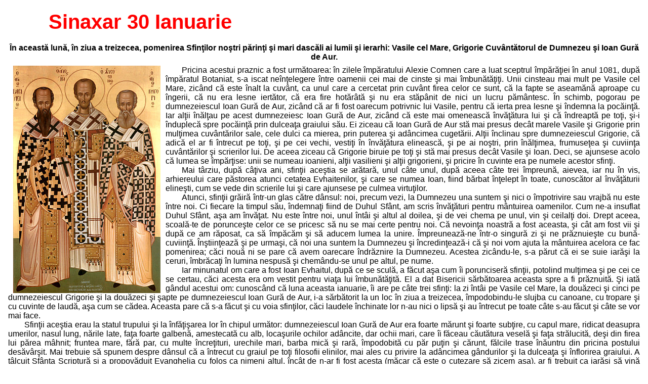

--- FILE ---
content_type: text/html; charset=utf-8
request_url: https://admd.info/sinaxar.php?date=1706572800
body_size: 10846
content:
<!DOCTYPE HTML PUBLIC "-//W3C//DTD HTML 4.01 Transitional//EN">

<html>

<head>
<meta http-equiv="Content-Type" content="text/html; charset=utf-8" />
<meta http-equiv="Content-Language" content="ro" />
<link rel="stylesheet" type="text/css" href="stiluri/implicit.css" />
<base href="http://calendar-ortodox.ro/luna/ianuarie/" target="_blank" />
</head>

<body>
		<p>&nbsp;</p>
      <P ALIGN="CENTER" style="font-weight:bold; font-size:40px; color:#FF0000">Sinaxar 30 Ianuarie</P>
      <p>&nbsp;</P>

<P class="subtitlu"><a name="1"></a>În această lună, în ziua a treizecea,  pomenirea Sfinţilor noştri părinţi şi mari dascăli ai lumii şi ierarhi:  Vasile cel Mare, Grigorie Cuvântătorul de Dumnezeu şi Ioan Gură de Aur.</P>

<p><img src="0130treiierarhi.jpg" alt="Sfintii Trei Ierarhi, Vasile, Grigore si Ioan" width="291" height="450" align="left" hspace="10">Pricina acestui praznic a fost următoarea: în zilele împăratului  Alexie Comnen care a luat sceptrul împărăţiei în anul 1081, după  împăratul Botaniat, s-a iscat neînţelegere între oamenii cei mai de  cinste şi mai îmbunătăţiţi. Unii cinsteau mai mult pe Vasile cel Mare,  zicând că este înalt la cuvânt, ca unul care a cercetat prin cuvânt  firea celor ce sunt, că la fapte se aseamănă aproape cu îngerii, că nu  era lesne iertător, că era fire hotărâtă şi nu era stăpânit de nici un  lucru pământesc. În schimb, pogorau pe dumnezeiescul Ioan Gură de Aur,  zicând că ar fi fost oarecum potrivnic lui Vasile, pentru că ierta prea  lesne şi îndemna la pocăinţă. Iar alţii înălţau pe acest dumnezeiesc  Ioan Gură de Aur, zicând că este mai omenească învăţătura lui şi că  îndreaptă pe toţi, şi-i înduplecă spre pocăinţă prin dulceaţa graiului  său. Ei ziceau că Ioan Gură de Aur stă mai presus decât marele Vasile  şi Grigorie prin mulţimea cuvântărilor sale, cele dulci ca mierea, prin  puterea şi adâncimea cugetării. Alţii înclinau spre dumnezeiescul  Grigorie, că adică el ar fi întrecut pe toţi, şi pe cei vechi, vestiţi  în învăţătura elinească, şi pe ai noştri, prin înălţimea, frumuseţea şi  cuviinţa cuvântărilor şi scrierilor lui. De aceea ziceau că Grigorie  biruie pe toţi şi stă mai presus decât Vasile şi Ioan. Deci, se  ajunsese acolo că lumea se împărţise: unii se numeau ioanieni, alţii  vasilieni şi alţii grigorieni, şi pricire în cuvinte era pe numele  acestor sfinţi.  </p>
<p>Mai târziu, după câţiva ani, sfinţii aceştia se arătară, unul  câte unul, după aceea câte trei împreună, aievea, iar nu în vis,  arhiereului care păstorea atunci cetatea Evhaitenilor, şi care se numea  Ioan, fiind bărbat înţelept în toate, cunoscător al învăţăturii  elineşti, cum se vede din scrierile lui şi care ajunsese pe culmea  virtuţilor. </p>
<p>Atunci, sfinţii grăiră într-un glas către dânsul: noi, precum  vezi, la Dumnezeu una suntem şi nici o împotrivire sau vrajbă nu este  între noi. Ci fiecare la timpul său, îndemnaţi fiind de Duhul Sfânt, am  scris învăţături pentru mântuirea oamenilor. Cum ne-a insuflat Duhul  Sfânt, aşa am învăţat. Nu este între noi, unul întâi şi altul al  doilea, şi de vei chema pe unul, vin şi ceilalţi doi. Drept aceea,  scoală-te de porunceşte celor ce se pricesc să nu se mai certe pentru  noi. Că nevoinţa noastră a fost aceasta, şi cât am fost vii şi după ce  am răposat, ca să împăcăm şi să aducem lumea la unire. Împreunează-ne  într-o singură zi şi ne prăznuieşte cu bună-cuviinţă. Înştiinţează şi  pe urmaşi, că noi una suntem la Dumnezeu şi încredinţează-i că şi noi  vom ajuta la mântuirea acelora ce fac pomenirea; căci nouă ni se pare  că avem oarecare îndrăznire la Dumnezeu. Acestea zicându-le, s-a părut  că ei se suie iarăşi la ceruri, îmbrăcaţi în lumina nespusă şi  chemându-se unul pe altul, pe nume. </p>
<p>Iar minunatul om care a fost Ioan Evhaitul, după ce se sculă, a  făcut aşa cum îi porunciseră sfinţii, potolind mulţimea şi pe cei ce se  certau, căci acesta era om vestit pentru viaţa lui îmbunătăţită. El a  dat Bisericii sărbătoarea aceasta spre a fi prăznuită. Şi iată gândul  acestui om: cunoscând că luna aceasta ianuarie, îi are pe câte trei  sfinţi: la zi întâi pe Vasile cel Mare, la douăzeci şi cinci pe  dumnezeiescul Grigorie şi la douăzeci şi şapte pe dumnezeiescul Ioan  Gură de Aur, i-a sărbătorit la un loc în ziua a treizecea,  împodobindu-le slujba cu canoane, cu tropare şi cu cuvinte de laudă,  aşa cum se cădea. Aceasta pare că s-a făcut şi cu voia sfinţilor, căci  laudele închinate lor n-au nici o lipsă şi au întrecut pe toate câte  s-au făcut şi câte se vor mai face. </p>
<p>Sfinţii aceştia erau la statul trupului şi la înfăţişarea lor  în chipul următor: dumnezeiescul Ioan Gură de Aur era foarte mărunt şi  foarte subţire, cu capul mare, ridicat deasupra umerilor, nasul lung,  nările late, faţa foarte galbenă, amestecată cu alb, locaşurile ochilor  adâncite, dar ochii mari, care îi făceau căutătura veselă şi faţa  strălucită, deşi din firea lui părea mâhnit; fruntea mare, fără par, cu  multe încreţituri, urechile mari, barba mică şi rară, împodobită cu păr  puţin şi cărunt, fălcile trase înăuntru din pricina postului  desăvârşit. Mai trebuie să spunem despre dânsul că a întrecut cu graiul  pe toţi filosofii elinilor, mai ales cu privire la adâncimea gândurilor  şi la dulceaţa şi înflorirea graiului. A tâlcuit Sfânta Scriptură şi a  propovăduit Evanghelia cu folos ca nimeni altul, încât de n-ar fi fost  acesta (măcar că este o cutezare să zicem aşa), ar fi trebuit ca iarăşi  să vină Hristos pe pământ. Cât priveşte virtutea şi fapta şi privirea  lăuntrică, i-a întrecut pe toţi, făcându-se izvor de milostenie, de  dragoste şi de învăţătură. A trăit şaizeci şi trei de ani şi a păstorit  Biserica lui Hristos şase ani. </p>
<p>Vasile cel Mare era înalt şi drept la stat, uscăţiv şi slab,  negru la faţă, cu nasul plecat, sprâncenele arcuite, cu fruntea cam  posomorâtă, asemenea omului gânditor şi îngrijorat, cu obrazul lunguieţ  şi cam încreţit, cu tâmplele adâncite, cam păros la trup, cu barba  destul de lungă, căruntă pe jumătate. Acesta a întrecut cu scrierile  sale nu numai pe înţelepţii din zilele lui, ci şi pe cei vechi.  Străbătând toată învăţătura, era stăpân pe toată ştiinţa; se folosea de  toată filosofia înţeleaptă în lucrările sale şi sporea în cunoştinţa  tainelor dumnezeieşti. S-a suit în scaunul arhieriei când era de  patruzeci de ani şi a cârmuit Biserica cinci ani. </p>
<p>Sfântul Grigorie cuvântătorul de Dumnezeu era om de mijloc la  statul trupului, cu faţa palidă dar veselă, cu nasul lat, cu  sprâncenele drepte, căutătura blândă şi veselă; la un ochi era mai  mâhnit din pricina unui semn de lovitură, la pleoapa de sus; barba nu o  avea prea lungă, dar era destul de deasă şi tocmită, iar pe margine  gălbuie. Era pleşuv şi alb la păr. </p>
<p>Se cuvine să spunem despre dânsul că dacă ar fi trebuit să se  facă vreo icoană sau vreo statuie înfrumuseţată cu toate virtuţile,  apoi aceasta ar fi trebuit să înfăţişeze pe sfântul Grigorie, căci el  întrecuse cu strălucirile vieţuirii sale pe toţi cei iscusiţi în faptă.  A ajuns la atâta înălţime de teologie, că biruia pe toţi prin  înţelepciunea cuvântărilor şi a învăţăturilor sale. Drept aceea a  câştigat şi numele de teologul, adică de Dumnezeu cuvântătorul. A  vieţuit pe pământ optzeci de ani şi a păstorit Biserica din  Constantinopol doisprezece ani. </p>
<p>Cu rugăciunile acestor trei ierarhi, Hristoase Dumnezeul  nostru, şi cu ale tuturor sfinţilor surpă şi risipeşte ridicările  eresurilor; şi pe noi în unire şi paşnică aşezare ne păzeşte şi ne  învredniceşte de împărăţia Ta cea cerească, că binecuvântat eşti în  vecii vecilor. Amin. </p>
<P class="subtitlu"><a name="2"></a>Tot în această zi, pomenirea Sfântului  sfinţitului mucenic Ipolit, papă al Romei şi a celor împreună cu  dânsul: Censurin, Aura, ce se mai numea şi Hrisi, Felix, Maxim,  Erculin, Venerie, Stirachin, Mina, Comod, Ermis, Mavru, Eusebiu,  Rustic, Monagriu, Amandin, Olimpiu, Cipru, Teodor, Tribun, Maxim  preotul, Arhelau diaconul, Cvirin episcopul şi Savain.</P>

<p><img src="0130ipolitpapa.jpg" alt="Ipolit, papa Romei" width="225" height="278" align="right">Aceşti sfinţiţi mucenici au trăit pe vremea împărăţiei lui Claudiu,  locţiitor al lui fiind Ulpius Romil. Censurin era magistru, iubit de  împărat, dar pe ascuns cinstea pe Hristos şi apăra pe creştini. Deci,  fiind dat pe faţă, a fost pus la închisoare, unde, prin învierea unui  mort, a înduplecat pe toţi ostaşii care erau acolo să creadă în  Hristos. Din porunca împăratului li s-au tăiat capetele la toţi.  Dimpreună cu ei a fost tăiată şi fericita Hrisi, ca şi slujitorul ei,  Savain, care suferiseră mai înainte multe chinuri, pentru că slujea  sfinţilor, le ştergeau sângiurile, şi-i mângâiau. Despre aceasta fiind  înştiinţat papa Ipolit s-a aprins de râvnă dumnezeiască şi a venit de a  mustrat pe tiran în faţă. Tiranul aprinzându-se de mânie l-a supus mai  întâi la chinuri, împreună cu preoţii, cu diaconii şi cu episcopul  care-l urmau. Apoi legându-le mâinile şi picioarele i-a aruncat în  adâncurile mării şi aşa s-au săvârşit.</p>
<P class="subtitlu"><a name="3"></a>Tot în această zi, pomenirea sfântului mucenic Teofil cel Nou.</P>
<p>Acest sfânt mucenic era din Constantinopol, fiind senator, pe vremea  împăraţilor ortodocşi Constantin şi Irina, care au cinstit sfintele  icoane, în anul 787. Şi fiind mai mare voievod peste flotă a pornit  împotriva saracinilor şi a izbândit la început; dar doi voievozi mai  mici, care-l pizmuiau, au fugit din luptă şi rămânând singur, Teofil a  fost prins de saracini. După ce l-au ţinut patru ani în închisoare,  l-au silit să se lepede de Hristos. Şi neplecându-se i-au tăiat capul.</p>
<P class="subtitlu"><a name="4"></a>Tot în această zi, pomenirea noului mucenic Teodor Militineul, care a mărturisit în Militina, la anul 1704.</P>
<P style="font-weight:bold; font-size:16px; color:#FF0000; font-style:italic">Cu ale lor sfinte rugăciuni, Doamne, miluieşte-ne şi ne mântuieşte pe noi. Amin.</p>		<p class="nota">Textul este preluat de pe site-ul <a target='_blank' href='http://calendar-ortodox.ro/'>Calendar Ortodox</a>.</p>
</body>
</html>